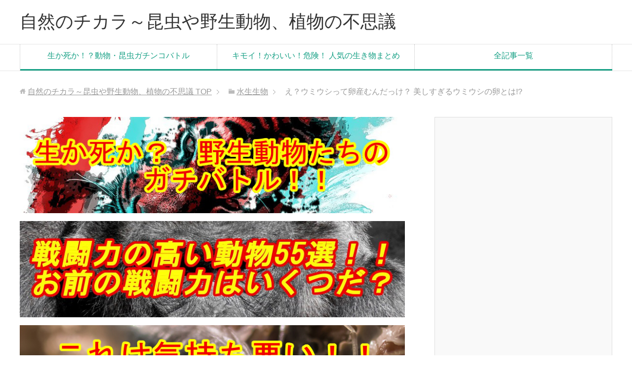

--- FILE ---
content_type: text/html; charset=UTF-8
request_url: https://animalbattles.wealthyblogs.com/?p=3110
body_size: 16075
content:
<!DOCTYPE html>
<html lang="ja"
      class="col2">
<head prefix="og: http://ogp.me/ns# fb: http://ogp.me/ns/fb#">

    
    <meta charset="UTF-8">
    <meta http-equiv="X-UA-Compatible" content="IE=edge">
	        <meta name="viewport" content="width=device-width, initial-scale=1.0">
			            <meta name="keywords" content="スズメバチ,オニヤンマ,ラーテル,カマドウマ,クマンバチ,最強,水生生物">
				            <meta name="description" content="みなさんはウミウシという生き物を知っていますか？ 一言で言えば、海にすんでいるナメクジみたいな見た目のやつです。 …と、こんな説明の仕方をしたら、ちょっと気持ち悪い生き物みたいに思えちゃいますね。 &nbsp; でもウミ …">
		<link rel="canonical" href="https://animalbattles.wealthyblogs.com/?p=3110" />

		<!-- All in One SEO 4.5.7.3 - aioseo.com -->
		<title>え？ウミウシって卵産むんだっけ？</title>
		<meta name="description" content="ウミウシはとても神秘的な見た目をしていますよね。そしてそんなウミウシから生まれた卵。 これがまたとても美しい！ウミウシの多くは渦巻き状の卵塊を産みますが、色も形も様々です。ひも状のものや、ちょっと太めの筒状のようなものなど。その中でもやはり一番美しいのが、「リボン状の卵塊」です。" />
		<meta name="robots" content="max-snippet:-1, max-image-preview:large, max-video-preview:-1" />
		<link rel="canonical" href="https://animalbattles.wealthyblogs.com/?p=3110" />
		<meta name="generator" content="All in One SEO (AIOSEO) 4.5.7.3" />
		<meta property="og:locale" content="ja_JP" />
		<meta property="og:site_name" content="自然のチカラ～昆虫や野生動物、植物の不思議 | 昆虫や野生動物の知られざる生態を動画で紹介します。" />
		<meta property="og:type" content="article" />
		<meta property="og:title" content="え？ウミウシって卵産むんだっけ？" />
		<meta property="og:description" content="ウミウシはとても神秘的な見た目をしていますよね。そしてそんなウミウシから生まれた卵。 これがまたとても美しい！ウミウシの多くは渦巻き状の卵塊を産みますが、色も形も様々です。ひも状のものや、ちょっと太めの筒状のようなものなど。その中でもやはり一番美しいのが、「リボン状の卵塊」です。" />
		<meta property="og:url" content="https://animalbattles.wealthyblogs.com/?p=3110" />
		<meta property="article:published_time" content="2017-05-31T22:00:35+00:00" />
		<meta property="article:modified_time" content="2017-06-27T15:52:26+00:00" />
		<meta name="twitter:card" content="summary" />
		<meta name="twitter:title" content="え？ウミウシって卵産むんだっけ？" />
		<meta name="twitter:description" content="ウミウシはとても神秘的な見た目をしていますよね。そしてそんなウミウシから生まれた卵。 これがまたとても美しい！ウミウシの多くは渦巻き状の卵塊を産みますが、色も形も様々です。ひも状のものや、ちょっと太めの筒状のようなものなど。その中でもやはり一番美しいのが、「リボン状の卵塊」です。" />
		<script type="application/ld+json" class="aioseo-schema">
			{"@context":"https:\/\/schema.org","@graph":[{"@type":"Article","@id":"https:\/\/animalbattles.wealthyblogs.com\/?p=3110#article","name":"\u3048\uff1f\u30a6\u30df\u30a6\u30b7\u3063\u3066\u5375\u7523\u3080\u3093\u3060\u3063\u3051\uff1f","headline":"\u3048\uff1f\u30a6\u30df\u30a6\u30b7\u3063\u3066\u5375\u7523\u3080\u3093\u3060\u3063\u3051\uff1f \u7f8e\u3057\u3059\u304e\u308b\u30a6\u30df\u30a6\u30b7\u306e\u5375\u3068\u306f!?","author":{"@id":"https:\/\/animalbattles.wealthyblogs.com\/?author=2#author"},"publisher":{"@id":"https:\/\/animalbattles.wealthyblogs.com\/#organization"},"image":{"@type":"ImageObject","url":"https:\/\/animalbattles.wealthyblogs.com\/wp-content\/uploads\/2017\/05\/d14957a46fd9161f815bb4203aef63f3_s.jpg","width":500,"height":332},"datePublished":"2017-06-01T07:00:35+09:00","dateModified":"2017-06-28T00:52:26+09:00","inLanguage":"ja","mainEntityOfPage":{"@id":"https:\/\/animalbattles.wealthyblogs.com\/?p=3110#webpage"},"isPartOf":{"@id":"https:\/\/animalbattles.wealthyblogs.com\/?p=3110#webpage"},"articleSection":"\u6c34\u751f\u751f\u7269"},{"@type":"BreadcrumbList","@id":"https:\/\/animalbattles.wealthyblogs.com\/?p=3110#breadcrumblist","itemListElement":[{"@type":"ListItem","@id":"https:\/\/animalbattles.wealthyblogs.com\/#listItem","position":1,"name":"\u5bb6","item":"https:\/\/animalbattles.wealthyblogs.com\/","nextItem":"https:\/\/animalbattles.wealthyblogs.com\/?p=3110#listItem"},{"@type":"ListItem","@id":"https:\/\/animalbattles.wealthyblogs.com\/?p=3110#listItem","position":2,"name":"\u3048\uff1f\u30a6\u30df\u30a6\u30b7\u3063\u3066\u5375\u7523\u3080\u3093\u3060\u3063\u3051\uff1f \u7f8e\u3057\u3059\u304e\u308b\u30a6\u30df\u30a6\u30b7\u306e\u5375\u3068\u306f!?","previousItem":"https:\/\/animalbattles.wealthyblogs.com\/#listItem"}]},{"@type":"Organization","@id":"https:\/\/animalbattles.wealthyblogs.com\/#organization","name":"\u81ea\u7136\u306e\u30c1\u30ab\u30e9\uff5e\u6606\u866b\u3084\u91ce\u751f\u52d5\u7269\u3001\u690d\u7269\u306e\u4e0d\u601d\u8b70","url":"https:\/\/animalbattles.wealthyblogs.com\/"},{"@type":"Person","@id":"https:\/\/animalbattles.wealthyblogs.com\/?author=2#author","url":"https:\/\/animalbattles.wealthyblogs.com\/?author=2","name":"sugiyama","image":{"@type":"ImageObject","@id":"https:\/\/animalbattles.wealthyblogs.com\/?p=3110#authorImage","url":"https:\/\/secure.gravatar.com\/avatar\/23adccd7e2e0d5f4dd9e5fdde80a3f0b?s=96&d=mm&r=g","width":96,"height":96,"caption":"sugiyama"}},{"@type":"WebPage","@id":"https:\/\/animalbattles.wealthyblogs.com\/?p=3110#webpage","url":"https:\/\/animalbattles.wealthyblogs.com\/?p=3110","name":"\u3048\uff1f\u30a6\u30df\u30a6\u30b7\u3063\u3066\u5375\u7523\u3080\u3093\u3060\u3063\u3051\uff1f","description":"\u30a6\u30df\u30a6\u30b7\u306f\u3068\u3066\u3082\u795e\u79d8\u7684\u306a\u898b\u305f\u76ee\u3092\u3057\u3066\u3044\u307e\u3059\u3088\u306d\u3002\u305d\u3057\u3066\u305d\u3093\u306a\u30a6\u30df\u30a6\u30b7\u304b\u3089\u751f\u307e\u308c\u305f\u5375\u3002 \u3053\u308c\u304c\u307e\u305f\u3068\u3066\u3082\u7f8e\u3057\u3044\uff01\u30a6\u30df\u30a6\u30b7\u306e\u591a\u304f\u306f\u6e26\u5dfb\u304d\u72b6\u306e\u5375\u584a\u3092\u7523\u307f\u307e\u3059\u304c\u3001\u8272\u3082\u5f62\u3082\u69d8\u3005\u3067\u3059\u3002\u3072\u3082\u72b6\u306e\u3082\u306e\u3084\u3001\u3061\u3087\u3063\u3068\u592a\u3081\u306e\u7b52\u72b6\u306e\u3088\u3046\u306a\u3082\u306e\u306a\u3069\u3002\u305d\u306e\u4e2d\u3067\u3082\u3084\u306f\u308a\u4e00\u756a\u7f8e\u3057\u3044\u306e\u304c\u3001\u300c\u30ea\u30dc\u30f3\u72b6\u306e\u5375\u584a\u300d\u3067\u3059\u3002","inLanguage":"ja","isPartOf":{"@id":"https:\/\/animalbattles.wealthyblogs.com\/#website"},"breadcrumb":{"@id":"https:\/\/animalbattles.wealthyblogs.com\/?p=3110#breadcrumblist"},"author":{"@id":"https:\/\/animalbattles.wealthyblogs.com\/?author=2#author"},"creator":{"@id":"https:\/\/animalbattles.wealthyblogs.com\/?author=2#author"},"image":{"@type":"ImageObject","url":"https:\/\/animalbattles.wealthyblogs.com\/wp-content\/uploads\/2017\/05\/d14957a46fd9161f815bb4203aef63f3_s.jpg","@id":"https:\/\/animalbattles.wealthyblogs.com\/?p=3110\/#mainImage","width":500,"height":332},"primaryImageOfPage":{"@id":"https:\/\/animalbattles.wealthyblogs.com\/?p=3110#mainImage"},"datePublished":"2017-06-01T07:00:35+09:00","dateModified":"2017-06-28T00:52:26+09:00"},{"@type":"WebSite","@id":"https:\/\/animalbattles.wealthyblogs.com\/#website","url":"https:\/\/animalbattles.wealthyblogs.com\/","name":"\u81ea\u7136\u306e\u30c1\u30ab\u30e9\uff5e\u6606\u866b\u3084\u91ce\u751f\u52d5\u7269\u3001\u690d\u7269\u306e\u4e0d\u601d\u8b70","description":"\u6606\u866b\u3084\u91ce\u751f\u52d5\u7269\u306e\u77e5\u3089\u308c\u3056\u308b\u751f\u614b\u3092\u52d5\u753b\u3067\u7d39\u4ecb\u3057\u307e\u3059\u3002","inLanguage":"ja","publisher":{"@id":"https:\/\/animalbattles.wealthyblogs.com\/#organization"}}]}
		</script>
		<!-- All in One SEO -->

<link rel="alternate" type="application/rss+xml" title="自然のチカラ～昆虫や野生動物、植物の不思議 &raquo; フィード" href="https://animalbattles.wealthyblogs.com/?feed=rss2" />
<link rel="alternate" type="application/rss+xml" title="自然のチカラ～昆虫や野生動物、植物の不思議 &raquo; コメントフィード" href="https://animalbattles.wealthyblogs.com/?feed=comments-rss2" />
<script type="text/javascript">
/* <![CDATA[ */
window._wpemojiSettings = {"baseUrl":"https:\/\/s.w.org\/images\/core\/emoji\/14.0.0\/72x72\/","ext":".png","svgUrl":"https:\/\/s.w.org\/images\/core\/emoji\/14.0.0\/svg\/","svgExt":".svg","source":{"concatemoji":"https:\/\/animalbattles.wealthyblogs.com\/wp-includes\/js\/wp-emoji-release.min.js?ver=6.4.7"}};
/*! This file is auto-generated */
!function(i,n){var o,s,e;function c(e){try{var t={supportTests:e,timestamp:(new Date).valueOf()};sessionStorage.setItem(o,JSON.stringify(t))}catch(e){}}function p(e,t,n){e.clearRect(0,0,e.canvas.width,e.canvas.height),e.fillText(t,0,0);var t=new Uint32Array(e.getImageData(0,0,e.canvas.width,e.canvas.height).data),r=(e.clearRect(0,0,e.canvas.width,e.canvas.height),e.fillText(n,0,0),new Uint32Array(e.getImageData(0,0,e.canvas.width,e.canvas.height).data));return t.every(function(e,t){return e===r[t]})}function u(e,t,n){switch(t){case"flag":return n(e,"\ud83c\udff3\ufe0f\u200d\u26a7\ufe0f","\ud83c\udff3\ufe0f\u200b\u26a7\ufe0f")?!1:!n(e,"\ud83c\uddfa\ud83c\uddf3","\ud83c\uddfa\u200b\ud83c\uddf3")&&!n(e,"\ud83c\udff4\udb40\udc67\udb40\udc62\udb40\udc65\udb40\udc6e\udb40\udc67\udb40\udc7f","\ud83c\udff4\u200b\udb40\udc67\u200b\udb40\udc62\u200b\udb40\udc65\u200b\udb40\udc6e\u200b\udb40\udc67\u200b\udb40\udc7f");case"emoji":return!n(e,"\ud83e\udef1\ud83c\udffb\u200d\ud83e\udef2\ud83c\udfff","\ud83e\udef1\ud83c\udffb\u200b\ud83e\udef2\ud83c\udfff")}return!1}function f(e,t,n){var r="undefined"!=typeof WorkerGlobalScope&&self instanceof WorkerGlobalScope?new OffscreenCanvas(300,150):i.createElement("canvas"),a=r.getContext("2d",{willReadFrequently:!0}),o=(a.textBaseline="top",a.font="600 32px Arial",{});return e.forEach(function(e){o[e]=t(a,e,n)}),o}function t(e){var t=i.createElement("script");t.src=e,t.defer=!0,i.head.appendChild(t)}"undefined"!=typeof Promise&&(o="wpEmojiSettingsSupports",s=["flag","emoji"],n.supports={everything:!0,everythingExceptFlag:!0},e=new Promise(function(e){i.addEventListener("DOMContentLoaded",e,{once:!0})}),new Promise(function(t){var n=function(){try{var e=JSON.parse(sessionStorage.getItem(o));if("object"==typeof e&&"number"==typeof e.timestamp&&(new Date).valueOf()<e.timestamp+604800&&"object"==typeof e.supportTests)return e.supportTests}catch(e){}return null}();if(!n){if("undefined"!=typeof Worker&&"undefined"!=typeof OffscreenCanvas&&"undefined"!=typeof URL&&URL.createObjectURL&&"undefined"!=typeof Blob)try{var e="postMessage("+f.toString()+"("+[JSON.stringify(s),u.toString(),p.toString()].join(",")+"));",r=new Blob([e],{type:"text/javascript"}),a=new Worker(URL.createObjectURL(r),{name:"wpTestEmojiSupports"});return void(a.onmessage=function(e){c(n=e.data),a.terminate(),t(n)})}catch(e){}c(n=f(s,u,p))}t(n)}).then(function(e){for(var t in e)n.supports[t]=e[t],n.supports.everything=n.supports.everything&&n.supports[t],"flag"!==t&&(n.supports.everythingExceptFlag=n.supports.everythingExceptFlag&&n.supports[t]);n.supports.everythingExceptFlag=n.supports.everythingExceptFlag&&!n.supports.flag,n.DOMReady=!1,n.readyCallback=function(){n.DOMReady=!0}}).then(function(){return e}).then(function(){var e;n.supports.everything||(n.readyCallback(),(e=n.source||{}).concatemoji?t(e.concatemoji):e.wpemoji&&e.twemoji&&(t(e.twemoji),t(e.wpemoji)))}))}((window,document),window._wpemojiSettings);
/* ]]> */
</script>
<style id='wp-emoji-styles-inline-css' type='text/css'>

	img.wp-smiley, img.emoji {
		display: inline !important;
		border: none !important;
		box-shadow: none !important;
		height: 1em !important;
		width: 1em !important;
		margin: 0 0.07em !important;
		vertical-align: -0.1em !important;
		background: none !important;
		padding: 0 !important;
	}
</style>
<link rel='stylesheet' id='wp-block-library-css' href='https://animalbattles.wealthyblogs.com/wp-includes/css/dist/block-library/style.min.css?ver=6.4.7' type='text/css' media='all' />
<style id='classic-theme-styles-inline-css' type='text/css'>
/*! This file is auto-generated */
.wp-block-button__link{color:#fff;background-color:#32373c;border-radius:9999px;box-shadow:none;text-decoration:none;padding:calc(.667em + 2px) calc(1.333em + 2px);font-size:1.125em}.wp-block-file__button{background:#32373c;color:#fff;text-decoration:none}
</style>
<style id='global-styles-inline-css' type='text/css'>
body{--wp--preset--color--black: #000000;--wp--preset--color--cyan-bluish-gray: #abb8c3;--wp--preset--color--white: #ffffff;--wp--preset--color--pale-pink: #f78da7;--wp--preset--color--vivid-red: #cf2e2e;--wp--preset--color--luminous-vivid-orange: #ff6900;--wp--preset--color--luminous-vivid-amber: #fcb900;--wp--preset--color--light-green-cyan: #7bdcb5;--wp--preset--color--vivid-green-cyan: #00d084;--wp--preset--color--pale-cyan-blue: #8ed1fc;--wp--preset--color--vivid-cyan-blue: #0693e3;--wp--preset--color--vivid-purple: #9b51e0;--wp--preset--gradient--vivid-cyan-blue-to-vivid-purple: linear-gradient(135deg,rgba(6,147,227,1) 0%,rgb(155,81,224) 100%);--wp--preset--gradient--light-green-cyan-to-vivid-green-cyan: linear-gradient(135deg,rgb(122,220,180) 0%,rgb(0,208,130) 100%);--wp--preset--gradient--luminous-vivid-amber-to-luminous-vivid-orange: linear-gradient(135deg,rgba(252,185,0,1) 0%,rgba(255,105,0,1) 100%);--wp--preset--gradient--luminous-vivid-orange-to-vivid-red: linear-gradient(135deg,rgba(255,105,0,1) 0%,rgb(207,46,46) 100%);--wp--preset--gradient--very-light-gray-to-cyan-bluish-gray: linear-gradient(135deg,rgb(238,238,238) 0%,rgb(169,184,195) 100%);--wp--preset--gradient--cool-to-warm-spectrum: linear-gradient(135deg,rgb(74,234,220) 0%,rgb(151,120,209) 20%,rgb(207,42,186) 40%,rgb(238,44,130) 60%,rgb(251,105,98) 80%,rgb(254,248,76) 100%);--wp--preset--gradient--blush-light-purple: linear-gradient(135deg,rgb(255,206,236) 0%,rgb(152,150,240) 100%);--wp--preset--gradient--blush-bordeaux: linear-gradient(135deg,rgb(254,205,165) 0%,rgb(254,45,45) 50%,rgb(107,0,62) 100%);--wp--preset--gradient--luminous-dusk: linear-gradient(135deg,rgb(255,203,112) 0%,rgb(199,81,192) 50%,rgb(65,88,208) 100%);--wp--preset--gradient--pale-ocean: linear-gradient(135deg,rgb(255,245,203) 0%,rgb(182,227,212) 50%,rgb(51,167,181) 100%);--wp--preset--gradient--electric-grass: linear-gradient(135deg,rgb(202,248,128) 0%,rgb(113,206,126) 100%);--wp--preset--gradient--midnight: linear-gradient(135deg,rgb(2,3,129) 0%,rgb(40,116,252) 100%);--wp--preset--font-size--small: 13px;--wp--preset--font-size--medium: 20px;--wp--preset--font-size--large: 36px;--wp--preset--font-size--x-large: 42px;--wp--preset--spacing--20: 0.44rem;--wp--preset--spacing--30: 0.67rem;--wp--preset--spacing--40: 1rem;--wp--preset--spacing--50: 1.5rem;--wp--preset--spacing--60: 2.25rem;--wp--preset--spacing--70: 3.38rem;--wp--preset--spacing--80: 5.06rem;--wp--preset--shadow--natural: 6px 6px 9px rgba(0, 0, 0, 0.2);--wp--preset--shadow--deep: 12px 12px 50px rgba(0, 0, 0, 0.4);--wp--preset--shadow--sharp: 6px 6px 0px rgba(0, 0, 0, 0.2);--wp--preset--shadow--outlined: 6px 6px 0px -3px rgba(255, 255, 255, 1), 6px 6px rgba(0, 0, 0, 1);--wp--preset--shadow--crisp: 6px 6px 0px rgba(0, 0, 0, 1);}:where(.is-layout-flex){gap: 0.5em;}:where(.is-layout-grid){gap: 0.5em;}body .is-layout-flow > .alignleft{float: left;margin-inline-start: 0;margin-inline-end: 2em;}body .is-layout-flow > .alignright{float: right;margin-inline-start: 2em;margin-inline-end: 0;}body .is-layout-flow > .aligncenter{margin-left: auto !important;margin-right: auto !important;}body .is-layout-constrained > .alignleft{float: left;margin-inline-start: 0;margin-inline-end: 2em;}body .is-layout-constrained > .alignright{float: right;margin-inline-start: 2em;margin-inline-end: 0;}body .is-layout-constrained > .aligncenter{margin-left: auto !important;margin-right: auto !important;}body .is-layout-constrained > :where(:not(.alignleft):not(.alignright):not(.alignfull)){max-width: var(--wp--style--global--content-size);margin-left: auto !important;margin-right: auto !important;}body .is-layout-constrained > .alignwide{max-width: var(--wp--style--global--wide-size);}body .is-layout-flex{display: flex;}body .is-layout-flex{flex-wrap: wrap;align-items: center;}body .is-layout-flex > *{margin: 0;}body .is-layout-grid{display: grid;}body .is-layout-grid > *{margin: 0;}:where(.wp-block-columns.is-layout-flex){gap: 2em;}:where(.wp-block-columns.is-layout-grid){gap: 2em;}:where(.wp-block-post-template.is-layout-flex){gap: 1.25em;}:where(.wp-block-post-template.is-layout-grid){gap: 1.25em;}.has-black-color{color: var(--wp--preset--color--black) !important;}.has-cyan-bluish-gray-color{color: var(--wp--preset--color--cyan-bluish-gray) !important;}.has-white-color{color: var(--wp--preset--color--white) !important;}.has-pale-pink-color{color: var(--wp--preset--color--pale-pink) !important;}.has-vivid-red-color{color: var(--wp--preset--color--vivid-red) !important;}.has-luminous-vivid-orange-color{color: var(--wp--preset--color--luminous-vivid-orange) !important;}.has-luminous-vivid-amber-color{color: var(--wp--preset--color--luminous-vivid-amber) !important;}.has-light-green-cyan-color{color: var(--wp--preset--color--light-green-cyan) !important;}.has-vivid-green-cyan-color{color: var(--wp--preset--color--vivid-green-cyan) !important;}.has-pale-cyan-blue-color{color: var(--wp--preset--color--pale-cyan-blue) !important;}.has-vivid-cyan-blue-color{color: var(--wp--preset--color--vivid-cyan-blue) !important;}.has-vivid-purple-color{color: var(--wp--preset--color--vivid-purple) !important;}.has-black-background-color{background-color: var(--wp--preset--color--black) !important;}.has-cyan-bluish-gray-background-color{background-color: var(--wp--preset--color--cyan-bluish-gray) !important;}.has-white-background-color{background-color: var(--wp--preset--color--white) !important;}.has-pale-pink-background-color{background-color: var(--wp--preset--color--pale-pink) !important;}.has-vivid-red-background-color{background-color: var(--wp--preset--color--vivid-red) !important;}.has-luminous-vivid-orange-background-color{background-color: var(--wp--preset--color--luminous-vivid-orange) !important;}.has-luminous-vivid-amber-background-color{background-color: var(--wp--preset--color--luminous-vivid-amber) !important;}.has-light-green-cyan-background-color{background-color: var(--wp--preset--color--light-green-cyan) !important;}.has-vivid-green-cyan-background-color{background-color: var(--wp--preset--color--vivid-green-cyan) !important;}.has-pale-cyan-blue-background-color{background-color: var(--wp--preset--color--pale-cyan-blue) !important;}.has-vivid-cyan-blue-background-color{background-color: var(--wp--preset--color--vivid-cyan-blue) !important;}.has-vivid-purple-background-color{background-color: var(--wp--preset--color--vivid-purple) !important;}.has-black-border-color{border-color: var(--wp--preset--color--black) !important;}.has-cyan-bluish-gray-border-color{border-color: var(--wp--preset--color--cyan-bluish-gray) !important;}.has-white-border-color{border-color: var(--wp--preset--color--white) !important;}.has-pale-pink-border-color{border-color: var(--wp--preset--color--pale-pink) !important;}.has-vivid-red-border-color{border-color: var(--wp--preset--color--vivid-red) !important;}.has-luminous-vivid-orange-border-color{border-color: var(--wp--preset--color--luminous-vivid-orange) !important;}.has-luminous-vivid-amber-border-color{border-color: var(--wp--preset--color--luminous-vivid-amber) !important;}.has-light-green-cyan-border-color{border-color: var(--wp--preset--color--light-green-cyan) !important;}.has-vivid-green-cyan-border-color{border-color: var(--wp--preset--color--vivid-green-cyan) !important;}.has-pale-cyan-blue-border-color{border-color: var(--wp--preset--color--pale-cyan-blue) !important;}.has-vivid-cyan-blue-border-color{border-color: var(--wp--preset--color--vivid-cyan-blue) !important;}.has-vivid-purple-border-color{border-color: var(--wp--preset--color--vivid-purple) !important;}.has-vivid-cyan-blue-to-vivid-purple-gradient-background{background: var(--wp--preset--gradient--vivid-cyan-blue-to-vivid-purple) !important;}.has-light-green-cyan-to-vivid-green-cyan-gradient-background{background: var(--wp--preset--gradient--light-green-cyan-to-vivid-green-cyan) !important;}.has-luminous-vivid-amber-to-luminous-vivid-orange-gradient-background{background: var(--wp--preset--gradient--luminous-vivid-amber-to-luminous-vivid-orange) !important;}.has-luminous-vivid-orange-to-vivid-red-gradient-background{background: var(--wp--preset--gradient--luminous-vivid-orange-to-vivid-red) !important;}.has-very-light-gray-to-cyan-bluish-gray-gradient-background{background: var(--wp--preset--gradient--very-light-gray-to-cyan-bluish-gray) !important;}.has-cool-to-warm-spectrum-gradient-background{background: var(--wp--preset--gradient--cool-to-warm-spectrum) !important;}.has-blush-light-purple-gradient-background{background: var(--wp--preset--gradient--blush-light-purple) !important;}.has-blush-bordeaux-gradient-background{background: var(--wp--preset--gradient--blush-bordeaux) !important;}.has-luminous-dusk-gradient-background{background: var(--wp--preset--gradient--luminous-dusk) !important;}.has-pale-ocean-gradient-background{background: var(--wp--preset--gradient--pale-ocean) !important;}.has-electric-grass-gradient-background{background: var(--wp--preset--gradient--electric-grass) !important;}.has-midnight-gradient-background{background: var(--wp--preset--gradient--midnight) !important;}.has-small-font-size{font-size: var(--wp--preset--font-size--small) !important;}.has-medium-font-size{font-size: var(--wp--preset--font-size--medium) !important;}.has-large-font-size{font-size: var(--wp--preset--font-size--large) !important;}.has-x-large-font-size{font-size: var(--wp--preset--font-size--x-large) !important;}
.wp-block-navigation a:where(:not(.wp-element-button)){color: inherit;}
:where(.wp-block-post-template.is-layout-flex){gap: 1.25em;}:where(.wp-block-post-template.is-layout-grid){gap: 1.25em;}
:where(.wp-block-columns.is-layout-flex){gap: 2em;}:where(.wp-block-columns.is-layout-grid){gap: 2em;}
.wp-block-pullquote{font-size: 1.5em;line-height: 1.6;}
</style>
<link rel='stylesheet' id='contact-form-7-css' href='https://animalbattles.wealthyblogs.com/wp-content/plugins/contact-form-7/includes/css/styles.css?ver=5.9' type='text/css' media='all' />
<link rel='stylesheet' id='keni_base-css' href='https://animalbattles.wealthyblogs.com/wp-content/themes/keni71_wp_corp_green_201803172154/base.css?ver=6.4.7' type='text/css' media='all' />
<link rel='stylesheet' id='keni_rwd-css' href='https://animalbattles.wealthyblogs.com/wp-content/themes/keni71_wp_corp_green_201803172154/rwd.css?ver=6.4.7' type='text/css' media='all' />
<link rel='stylesheet' id='tablepress-default-css' href='https://animalbattles.wealthyblogs.com/wp-content/tablepress-combined.min.css?ver=9' type='text/css' media='all' />
<script type="text/javascript" src="https://animalbattles.wealthyblogs.com/wp-includes/js/jquery/jquery.min.js?ver=3.7.1" id="jquery-core-js"></script>
<script type="text/javascript" src="https://animalbattles.wealthyblogs.com/wp-includes/js/jquery/jquery-migrate.min.js?ver=3.4.1" id="jquery-migrate-js"></script>
<script type="text/javascript" id="jquery-js-after">
/* <![CDATA[ */
jQuery(document).ready(function() {
	jQuery(".545456507e65fdbc6a2528a6c07a9977").click(function() {
		jQuery.post(
			"https://animalbattles.wealthyblogs.com/wp-admin/admin-ajax.php", {
				"action": "quick_adsense_onpost_ad_click",
				"quick_adsense_onpost_ad_index": jQuery(this).attr("data-index"),
				"quick_adsense_nonce": "6c1b2777aa",
			}, function(response) { }
		);
	});
});
/* ]]> */
</script>
<link rel="https://api.w.org/" href="https://animalbattles.wealthyblogs.com/index.php?rest_route=/" /><link rel="alternate" type="application/json" href="https://animalbattles.wealthyblogs.com/index.php?rest_route=/wp/v2/posts/3110" /><link rel="EditURI" type="application/rsd+xml" title="RSD" href="https://animalbattles.wealthyblogs.com/xmlrpc.php?rsd" />
<meta name="generator" content="WordPress 6.4.7" />
<link rel='shortlink' href='https://animalbattles.wealthyblogs.com/?p=3110' />
<link rel="alternate" type="application/json+oembed" href="https://animalbattles.wealthyblogs.com/index.php?rest_route=%2Foembed%2F1.0%2Fembed&#038;url=https%3A%2F%2Fanimalbattles.wealthyblogs.com%2F%3Fp%3D3110" />
<link rel="alternate" type="text/xml+oembed" href="https://animalbattles.wealthyblogs.com/index.php?rest_route=%2Foembed%2F1.0%2Fembed&#038;url=https%3A%2F%2Fanimalbattles.wealthyblogs.com%2F%3Fp%3D3110&#038;format=xml" />
<script type="text/javascript">
	window._wp_rp_static_base_url = 'https://wprp.zemanta.com/static/';
	window._wp_rp_wp_ajax_url = "https://animalbattles.wealthyblogs.com/wp-admin/admin-ajax.php";
	window._wp_rp_plugin_version = '3.6.4';
	window._wp_rp_post_id = '3110';
	window._wp_rp_num_rel_posts = '10';
	window._wp_rp_thumbnails = true;
	window._wp_rp_post_title = '%E3%81%88%EF%BC%9F%E3%82%A6%E3%83%9F%E3%82%A6%E3%82%B7%E3%81%A3%E3%81%A6%E5%8D%B5%E7%94%A3%E3%82%80%E3%82%93%E3%81%A0%E3%81%A3%E3%81%91%EF%BC%9F+%E7%BE%8E%E3%81%97%E3%81%99%E3%81%8E%E3%82%8B%E3%82%A6%E3%83%9F%E3%82%A6%E3%82%B7%E3%81%AE%E5%8D%B5%E3%81%A8%E3%81%AF%21%3F';
	window._wp_rp_post_tags = ['%E6%B0%B4%E7%94%9F%E7%94%9F%E7%89%A9', 'aa', 'alt'];
	window._wp_rp_promoted_content = true;
</script>
<link rel="stylesheet" href="https://animalbattles.wealthyblogs.com/wp-content/plugins/wordpress-23-related-posts-plugin/static/themes/vertical.css?version=3.6.4" />
<!-- Tracking code easily added by NK Google Analytics -->
<script type="text/javascript"> 
(function(i,s,o,g,r,a,m){i['GoogleAnalyticsObject']=r;i[r]=i[r]||function(){ 
(i[r].q=i[r].q||[]).push(arguments)},i[r].l=1*new Date();a=s.createElement(o), 
m=s.getElementsByTagName(o)[0];a.async=1;a.src=g;m.parentNode.insertBefore(a,m) 
})(window,document,'script','https://www.google-analytics.com/analytics.js','ga'); 
ga('create', 'UA-54970493-5', 'auto'); 
ga('send', 'pageview'); 
</script> 
        <link rel="shortcut icon" type="image/x-icon" href="https://animalbattles.wealthyblogs.com/wp-content/themes/keni71_wp_corp_green_201803172154/favicon.ico">
        <link rel="apple-touch-icon" href="https://animalbattles.wealthyblogs.com/wp-content/themes/keni71_wp_corp_green_201803172154/images/apple-touch-icon.png">
        <link rel="apple-touch-icon-precomposed"
              href="https://animalbattles.wealthyblogs.com/wp-content/themes/keni71_wp_corp_green_201803172154/images/apple-touch-icon.png">
        <link rel="icon" href="https://animalbattles.wealthyblogs.com/wp-content/themes/keni71_wp_corp_green_201803172154/images/apple-touch-icon.png">
	    <!--[if lt IE 9]>
    <script src="https://animalbattles.wealthyblogs.com/wp-content/themes/keni71_wp_corp_green_201803172154/js/html5.js"></script><![endif]-->
	

	<script async src="//pagead2.googlesyndication.com/pagead/js/adsbygoogle.js"></script>
<script>
     (adsbygoogle = window.adsbygoogle || []).push({
          google_ad_client: "ca-pub-5622716568953994",
          enable_page_level_ads: true
     });
</script>
	<meta name="google-site-verification" content="zGqiFn2PRQqRt15AArgoS7nyN0UqEF9D9YdqDzgMomw" />
</head>
    <body class="post-template-default single single-post postid-3110 single-format-standard">
	
    <div class="container">
        <header id="top" class="site-header ">
            <div class="site-header-in">
                <div class="site-header-conts">
					                        <p class="site-title"><a
                                    href="https://animalbattles.wealthyblogs.com">自然のチカラ～昆虫や野生動物、植物の不思議</a>
                        </p>
					                </div>
            </div>
			                <!--▼グローバルナビ-->
                <nav class="global-nav">
                    <div class="global-nav-in">
                        <div class="global-nav-panel"><span class="btn-global-nav icon-gn-menu">メニュー</span></div>
                        <ul id="menu">
							<li class="menu-item menu-item-type-taxonomy menu-item-object-category menu-item-2852"><a href="https://animalbattles.wealthyblogs.com/?cat=1">生か死か！？動物・昆虫ガチンコバトル</a></li>
<li class="menu-item menu-item-type-taxonomy menu-item-object-category menu-item-6321"><a href="https://animalbattles.wealthyblogs.com/?cat=30">キモイ！かわいい！危険！ 人気の生き物まとめ</a></li>
<li class="menu-item menu-item-type-post_type menu-item-object-page menu-item-1433"><a href="https://animalbattles.wealthyblogs.com/?page_id=1026">全記事一覧</a></li>
                        </ul>
                    </div>
                </nav>
                <!--▲グローバルナビ-->
			        </header>
		        <!--▲サイトヘッダー-->

<div class="main-body">
<div class="main-body-in">

		<nav class="breadcrumbs">
			<ol class="breadcrumbs-in" itemscope itemtype="http://schema.org/BreadcrumbList">
				<li class="bcl-first" itemprop="itemListElement" itemscope itemtype="http://schema.org/ListItem">
	<a itemprop="item" href="https://animalbattles.wealthyblogs.com"><span itemprop="name">自然のチカラ～昆虫や野生動物、植物の不思議</span> TOP</a>
	<meta itemprop="position" content="1" />
</li>
<li itemprop="itemListElement" itemscope itemtype="http://schema.org/ListItem">
	<a itemprop="item" href="https://animalbattles.wealthyblogs.com/?cat=27"><span itemprop="name">水生生物</span></a>
	<meta itemprop="position" content="2" />
</li>
<li class="bcl-last">え？ウミウシって卵産むんだっけ？ 美しすぎるウミウシの卵とは!?</li>
			</ol>
		</nav>
	
	<!--▼メインコンテンツ-->
	<main>
	<div class="main-conts">
		
		
<p><a href="https://animalbattles.wealthyblogs.com/?cat=1"><img class="alignnone size-full wp-image-20407" src="https://animalbattles.wealthyblogs.com/wp-content/uploads/2018/04/2018y04m10d_133428213-1.jpg" alt="" width="800" height="200" /></a></p>
		

<a href="https://animalbattles.wealthyblogs.com/?p=19831"><img class="aligncenter size-full wp-image-19900" src="https://animalbattles.wealthyblogs.com/wp-content/uploads/2018/04/5e3e1bd038a9b534c6887b4fd757b116.jpg" alt="" width="800" height="200" /></a>
		
		
<p>
<a href="https://animalbattles.wealthyblogs.com/?p=2171"><img class="aligncenter size-full wp-image-19292" src="https://animalbattles.wealthyblogs.com/wp-content/uploads/2018/03/e786f453d65724337f7f973f4f3f870d.png" alt="" width="800" height="200" /></a>		
		</p>
		
		
				<script async src="//pagead2.googlesyndication.com/pagead/js/adsbygoogle.js"></script>
<!-- カーアクセサリートップレスポンシブ -->
<ins class="adsbygoogle"
     style="display:block"
     data-ad-client="ca-pub-5622716568953994"
     data-ad-slot="1383330264"
     data-ad-format="auto"></ins>
<script>
(adsbygoogle = window.adsbygoogle || []).push({});
</script>
<p>
	
		</p>
		

		<!--記事-->
		<article id="post-3110" class="section-wrap post-3110 post type-post status-publish format-standard has-post-thumbnail category-aquatic">
			<div class="section-in">

			<header class="article-header">
				<h1 class="section-title" itemprop="headline">え？ウミウシって卵産むんだっけ？ 美しすぎるウミウシの卵とは!?</h1>
				<p class="post-date">公開日 : <time datetime="2017-06-01" itemprop="datePublished" content="2017-06-01" >2017年6月1日</time> / 更新日 : <time datetime="2017-06-28" itemprop="dateModified" content="2017-06-28">2017年6月28日</time></p>
								<div class="post-cat">
<span class="cat cat027" style="background-color: #666;"><a href="https://animalbattles.wealthyblogs.com/?cat=27" style="color: #FFF;">水生生物</a></span>

</div>
				<aside class="sns-list">
<ul>
<li class="sb-tweet">
<a href="https://twitter.com/share" class="twitter-share-button" data-lang="ja">ツイート</a>
</li>
<li class="sb-hatebu">
<a href="http://b.hatena.ne.jp/entry/" class="hatena-bookmark-button" data-hatena-bookmark-layout="simple-balloon" title="Add this entry to Hatena Bookmark."><img src="https://b.st-hatena.com/images/entry-button/button-only@2x.png" alt="Add this entry to Hatena Bookmark." width="20" height="20" style="border: none;" /></a>
</li>
<li class="sb-fb-like">
<div class="fb-like" data-width="110" data-layout="button_count" data-action="like" data-show-faces="false" data-share="false"></div>
</li>
<li class="sb-gplus">
<div class="g-plusone" data-size="medium"></div></li>
</ul>
</aside>
			</header>

			<div class="article-body">
			<p>みなさんはウミウシという生き物を知っていますか？</p>
<p>一言で言えば、海にすんでいるナメクジみたいな見た目のやつです。</p>
<p>…と、こんな説明の仕方をしたら、ちょっと気持ち悪い生き物みたいに思えちゃいますね。</p>
<p>&nbsp;</p>
<p>でもウミウシはナメクジとは違って、とてもカラフルで美しいものも多いんです。</p><div class="545456507e65fdbc6a2528a6c07a9977" data-index="1" style="float: none; margin:5px 0 5px 0; text-align:center;">
<script async src="//pagead2.googlesyndication.com/pagead/js/adsbygoogle.js"></script>
<!-- レクタングルcar-ac-Top -->
<ins class="adsbygoogle"
     style="display:inline-block;width:336px;height:280px"
     data-ad-client="ca-pub-5622716568953994"
     data-ad-slot="8725347869"></ins>
<script>
(adsbygoogle = window.adsbygoogle || []).push({});
</script>
</div>

<p>もしかしたら、海水浴に行った時に見かけたことがある人もいるかもしれませんね。</p>
<p>&nbsp;</p>
<p>私も子供のころ海水浴をしている時に見つけて、「ナメクジがいる！」と騒ぎまくった記憶があります。</p>
<p>（ナメクジ、嫌いなんです。）</p>
<p>&nbsp;</p>
<p>そんなウミウシという生き物、一体どんな生き物なのでしょうか？</p>
<p>見た目からは何類なのか？どんなふうに生活しているのか？どうやって増えるのか？</p>
<p>全く想像がつきませんね。</p>
<p>というわけで、今回はウミウシについて調べてみました。</p>
<h2>ウミウシって何？</h2>
<p><img fetchpriority="high" decoding="async" class="aligncenter size-full wp-image-3095" src="https://animalbattles.wealthyblogs.com/wp-content/uploads/2017/05/d14957a46fd9161f815bb4203aef63f3_s.jpg" alt="" width="500" height="332" srcset="https://animalbattles.wealthyblogs.com/wp-content/uploads/2017/05/d14957a46fd9161f815bb4203aef63f3_s.jpg 500w, https://animalbattles.wealthyblogs.com/wp-content/uploads/2017/05/d14957a46fd9161f815bb4203aef63f3_s-452x300.jpg 452w" sizes="(max-width: 500px) 100vw, 500px" /></p>
<p>ウミウシは実は貝の仲間なんです。</p>
<p>専門的な言い方をすれば、軟体動物門腹足綱に属する後鰓類。</p>
<p>&nbsp;</p>
<p>…なんだこれは、中国語？</p><div class="545456507e65fdbc6a2528a6c07a9977" data-index="2" style="float: none; margin:5px 0 5px 0; text-align:center;">
<script async src="//pagead2.googlesyndication.com/pagead/js/adsbygoogle.js"></script>
<!-- レクタングルcar-ac-Top -->
<ins class="adsbygoogle"
     style="display:inline-block;width:336px;height:280px"
     data-ad-client="ca-pub-5622716568953994"
     data-ad-slot="8725347869"></ins>
<script>
(adsbygoogle = window.adsbygoogle || []).push({});
</script>
</div>

<p>いやいや、ちゃんと日本語ですよ。</p>
<p>&nbsp;</p>
<p>簡単に言えば、進化の過程で貝殻がなくなっちゃった巻貝の仲間ってことです。</p>
<p>貝とはいっても、ウミウシは毒があるものも多いので食べることはできません。</p>
<p>ウミウシの名の由来は、頭にある突起が、牛の角のようだからと言われています。</p>
<p>&nbsp;</p>
<p>牛というよりはウサギのほうが近いような…。</p>
<p>もしウミウシの名前が「ウミウサギ」だったら、今よりもっと人気があったんじゃないかなと思います。</p>
<p>世界中の海に生息していて、その種類は3000を超えており、日本でも600種類以上確認されていると言われています。</p>
<p>&nbsp;</p>
<p>そしてまだまだ名前のついていないウミウシも多いようなので、もしかしたら誰でも新種が発見できてしまうかも！</p>
<p>でもそんなに種類がいたら、新種なのかなんなのかまず判断がつきませんよね…。</p>
<h2>まるで薔薇！美しすぎるウミウシの卵</h2>
<p>ウミウシはとても神秘的な見た目をしていますが、実は繁殖の方法も神秘的なんですよ。</p>
<p>大抵の生き物は、オスの個体とメスの個体が別々に存在し、繁殖しますよね。</p>
<p>&nbsp;</p>
<p>しかしウミウシは「雌雄同体」で、なんと一匹でオスとメスの役割両方を担うことができるんです。</p>
<p>つまり、同じウミウシにさえ出会えれば、オスメス関係なく交尾をして繁殖ができるということですね。</p>
<p>&nbsp;</p>
<p>そしてそんなウミウシから生まれた卵。</p>
<p>これがまたとても美しい！</p><div class="545456507e65fdbc6a2528a6c07a9977" data-index="3" style="float: none; margin:5px 0 5px 0; text-align:center;">
<script async src="//pagead2.googlesyndication.com/pagead/js/adsbygoogle.js"></script>
<!-- レクタングルcar-ac-Top -->
<ins class="adsbygoogle"
     style="display:inline-block;width:336px;height:280px"
     data-ad-client="ca-pub-5622716568953994"
     data-ad-slot="8725347869"></ins>
<script>
(adsbygoogle = window.adsbygoogle || []).push({});
</script>
</div>

<div class="video-container"><iframe src="https://www.youtube.com/embed/1H82BocK00Y?ecver=1" width="560" height="315" frameborder="0" allowfullscreen="allowfullscreen"></iframe></div>
<p>&nbsp;</p>
<p>ウミウシの多くは渦巻き状の卵塊を産みますが、色も形も様々です。</p>
<p>ひも状のものや、ちょっと太めの筒状のようなものなど。</p>
<p>その中でもやはり一番美しいのが、「リボン状の卵塊」です。</p>
<p>ひらひらとしたリボン状の卵塊が渦巻き状に固まっている様子は、まさに「薔薇」！</p>
<p>色がピンクや黄色だとより薔薇に似ています。</p>
<p>&nbsp;</p>
<p>ウミウシの卵だということを知らなければ、「あれ、海の中に花が咲いてる」と勘違いしてしまうでしょう。</p>
<p>卵塊によーく近づいて見てみると、中にはものすごく小さな卵が何千個、いや何万個と詰まっています。</p>
<p>これが全部ふかしたらとんでもない数のウミウシの誕生です。</p>
<p>&nbsp;</p>
<p>しかし、無事に孵化したとしても、その中で生き残れるのはほんのわずかのようです。</p>
<p>その辺にいるウミウシも、何千、何万分の一の確率でそこにいるのだと思うと、なんだかとても尊い存在のような気がしてきますね。</p>
<h2>「ウミウシの卵」まとめ</h2>
<p>ウミウシは雌雄同体な上に、一度の交尾で複数回産卵ができるそうです。</p>
<p>パートナーを見つける苦労も半減、そして産卵のたびにパートナーを見つける必要も無し。</p>
<p>&nbsp;</p>
<p>とっても便利で羨ましいですね。</p>
<p>もし人間が同じような生態だったら、人口が爆発的に増えそうです。</p>
<p>&nbsp;</p>
<p>しかし自然の海の中では、どれだけたくさん卵を産んでも大きく育つのはほんの一握り。</p>
<p>自然の厳しさを思い知らされます。</p>
<p>（ライター名　もんぷち）</p>
<p><a href="https://animalbattles.wealthyblogs.com/?p=3067">■　ウミウシなのにインターネット？怪しい名前の「インターネット ウミウシ」</a></p>
<p><a href="https://animalbattles.wealthyblogs.com/?p=3893">■　甘くておいしそうな「イチゴミルクウミウシ」って知ってる？</a></p>
<p><a href="https://animalbattles.wealthyblogs.com/?p=3072">■　ウミウシのくせにやたらかわいいと話題の「シロウサギウミウシ」</a></p>
<p><a href="https://animalbattles.wealthyblogs.com/?p=3969">■　幻想的でスタイリッシュな「ブルー ドラゴンウミウシ」って知ってる？</a></p>
<p><a href="https://animalbattles.wealthyblogs.com/?p=4482">■　ピカチュウそっくりのかわいい「ウデフリツノザヤ ウミウシ」って知ってる？</a></p>
<p><a href="https://animalbattles.wealthyblogs.com/?p=2886">■　綺麗なのか気持ち悪いのか？不思議な生き物「アオミノウミウシ」</a></p>

<div style="font-size: 0px; height: 0px; line-height: 0px; margin: 0; padding: 0; clear: both;"></div>			</div><!--article-body-->
				
				
				
	
						
				

			<aside class="sns-list">
<ul>
<li class="sb-tweet">
<a href="https://twitter.com/share" class="twitter-share-button" data-lang="ja">ツイート</a>
</li>
<li class="sb-hatebu">
<a href="http://b.hatena.ne.jp/entry/" class="hatena-bookmark-button" data-hatena-bookmark-layout="simple-balloon" title="Add this entry to Hatena Bookmark."><img src="https://b.st-hatena.com/images/entry-button/button-only@2x.png" alt="Add this entry to Hatena Bookmark." width="20" height="20" style="border: none;" /></a>
</li>
<li class="sb-fb-like">
<div class="fb-like" data-width="110" data-layout="button_count" data-action="like" data-show-faces="false" data-share="false"></div>
</li>
<li class="sb-gplus">
<div class="g-plusone" data-size="medium"></div></li>
</ul>
</aside>
				
				
			<script async src="//pagead2.googlesyndication.com/pagead/js/adsbygoogle.js"></script>
<ins class="adsbygoogle"
     style="display:block"
     data-ad-format="autorelaxed"
     data-ad-client="ca-pub-5622716568953994"
     data-ad-slot="5728499061"></ins>
<script>
     (adsbygoogle = window.adsbygoogle || []).push({});
</script>

				
			
			<div class="contents related-articles related-articles-thumbs01">
<h2 id="keni-relatedposts">関連記事</h2>
<ul class="keni-relatedposts-list">
<li><div class="related-thumb"><a href="https://animalbattles.wealthyblogs.com/?p=10282" title="アベニーパファーの寿命ってどれくらい？"><img src="https://animalbattles.wealthyblogs.com/wp-content/uploads/2017/10/10282-100x100.jpg" class="relation-image"></a></div><p><a href="https://animalbattles.wealthyblogs.com/?p=10282" title="アベニーパファーの寿命ってどれくらい？">アベニーパファーの寿命ってどれくらい？</a></p></li>
<li><div class="related-thumb"><a href="https://animalbattles.wealthyblogs.com/?p=10242" title="アルテミアの寿命ってどれくらい？"><img src="https://animalbattles.wealthyblogs.com/wp-content/uploads/2017/09/10242-100x100.jpg" class="relation-image"></a></div><p><a href="https://animalbattles.wealthyblogs.com/?p=10242" title="アルテミアの寿命ってどれくらい？">アルテミアの寿命ってどれくらい？</a></p></li>
<li><div class="related-thumb"><a href="https://animalbattles.wealthyblogs.com/?p=16486" title="ビーシュリンプの餌って何が良い？"><img src="https://animalbattles.wealthyblogs.com/wp-content/uploads/2018/02/16486-100x100.jpg" class="relation-image"></a></div><p><a href="https://animalbattles.wealthyblogs.com/?p=16486" title="ビーシュリンプの餌って何が良い？">ビーシュリンプの餌って何が良い？</a></p></li>
<li><div class="related-thumb"><a href="https://animalbattles.wealthyblogs.com/?p=9111" title="タツノオトシゴの寿命ってどれくらい？"><img src="https://animalbattles.wealthyblogs.com/wp-content/uploads/2017/09/9111-100x100.jpg" class="relation-image"></a></div><p><a href="https://animalbattles.wealthyblogs.com/?p=9111" title="タツノオトシゴの寿命ってどれくらい？">タツノオトシゴの寿命ってどれくらい？</a></p></li>
<li><div class="related-thumb"><a href="https://animalbattles.wealthyblogs.com/?p=14854" title="日本のウミヘビの種類のまとめ　危険なのはどれ？"><img src="https://animalbattles.wealthyblogs.com/wp-content/uploads/2017/12/20046-100x100.jpg" class="relation-image"></a></div><p><a href="https://animalbattles.wealthyblogs.com/?p=14854" title="日本のウミヘビの種類のまとめ　危険なのはどれ？">日本のウミヘビの種類のまとめ　危険なのはどれ？</a></p></li>
</ul>
</div>
			<div class="page-nav-bf cont-nav">
<p class="page-nav-next">「<a href="https://animalbattles.wealthyblogs.com/?p=3622" rel="next">「シロイルカ」と「スナメリ」って似てるけどどこが違う？</a>」</p>
<p class="page-nav-prev">「<a href="https://animalbattles.wealthyblogs.com/?p=3769" rel="prev">ジャンボタニシ「スクミリンゴガイ」って食べられるけど害がある？</a>」</p>
			</div>
							
				
				


				
				

			<section id="comments" class="comments-area">
			
<!-- You can start editing here. -->


			<!-- If comments are closed. -->
		<!--<p class="nocomments">コメントは受け付けていません。</p>-->

			</section>

			</div><!--section-in-->
		</article><!--記事-->


	</div><!--main-conts-->
	</main>
	<!--▲メインコンテンツ-->

	    <!--▼サブコンテンツ-->
    <aside class="sub-conts sidebar">
		<section id="text-6" class="section-wrap widget-conts widget_text"><div class="section-in">			<div class="textwidget"><p><script async src="//pagead2.googlesyndication.com/pagead/js/adsbygoogle.js"></script><br />
<ins class="adsbygoogle" style="display: block;" data-ad-format="autorelaxed" data-ad-client="ca-pub-5622716568953994" data-ad-slot="5728499061"></ins><br />
<script>
     (adsbygoogle = window.adsbygoogle || []).push({});
</script></p>
</div>
		</div></section><section id="text-8" class="section-wrap widget-conts widget_text"><div class="section-in"><h3 class="section-title">人気のまとめ</h3>			<div class="textwidget"><p><a href="https://animalbattles.wealthyblogs.com/?p=20474">あの猛獣・巨獣たちの天敵は？</a><br />
<a href="https://animalbattles.wealthyblogs.com/?p=20474"><img loading="lazy" decoding="async" class="aligncenter size-full wp-image-20526" src="https://animalbattles.wealthyblogs.com/wp-content/uploads/2018/04/fractalius-3270346_640.pagespeed.ce_.Por6GURYiN.jpg" alt="" width="300" height="199" /></a></p>
<p><a href="https://animalbattles.wealthyblogs.com/?p=20518">あの害獣たちの天敵は？</a><br />
<a href="https://animalbattles.wealthyblogs.com/?p=20518"><img loading="lazy" decoding="async" class="aligncenter size-full wp-image-20527" src="https://animalbattles.wealthyblogs.com/wp-content/uploads/2018/04/nature-3095615_640-1.jpg" alt="" width="300" height="168" /></a></p>
<p><a href="https://animalbattles.wealthyblogs.com/?p=20445">あの珍獣たちの天敵は？</a><a href="https://animalbattles.wealthyblogs.com/?p=20445"><img loading="lazy" decoding="async" class="aligncenter size-full wp-image-20473" src="https://animalbattles.wealthyblogs.com/wp-content/uploads/2018/04/2018y04m12d_162548864.jpg" alt="" width="319" height="273" /></a></p>
<p><a href="https://animalbattles.wealthyblogs.com/?p=6085">悶絶！！危険な毒蛇のまとめ</a><br />
<a href="https://animalbattles.wealthyblogs.com/?p=6085"><img loading="lazy" decoding="async" class="aligncenter size-full wp-image-19295" src="https://animalbattles.wealthyblogs.com/wp-content/uploads/2018/03/snake-2200745_640-500x281.pagespeed.ce_.jWftRQ5qcR.jpg" alt="" width="300" height="168" /></a></p>
<p><a href="https://animalbattles.wealthyblogs.com/?p=2871">これは不名誉！「便所虫」と呼ばれる不幸な虫たち</a><br />
<a href="https://animalbattles.wealthyblogs.com/?p=2871"><img loading="lazy" decoding="async" class="aligncenter size-full wp-image-19296" src="https://animalbattles.wealthyblogs.com/wp-content/uploads/2018/03/4054bd954592b37eb5c82e517566c47d_s.pagespeed.ce_.4-_2trkbqJ.jpg" alt="" width="300" height="282" /></a></p>
<p><a href="https://animalbattles.wealthyblogs.com/?p=5688">クソ虫と呼ばれるかわいそうな生き物たち</a><br />
<a href="https://animalbattles.wealthyblogs.com/?p=5688"><img loading="lazy" decoding="async" class="aligncenter size-full wp-image-20531" src="https://animalbattles.wealthyblogs.com/wp-content/uploads/2018/04/scarab-2490586_640.pagespeed.ce_.4S0qdWK1mN.jpg" alt="" width="300" height="199" /></a></p>
<p><a href="https://animalbattles.wealthyblogs.com/?p=6505">放っておくと厄介な事に！こしゃくな「害虫」のまとめ</a><br />
<a href="https://animalbattles.wealthyblogs.com/?p=6505"><img loading="lazy" decoding="async" class="aligncenter size-full wp-image-19297" src="https://animalbattles.wealthyblogs.com/wp-content/uploads/2018/03/aed372359cb16e5b58287617e6656bfa-246x200.pagespeed.ce_.7zqY_DYl9v.jpg" alt="" width="300" height="243" srcset="https://animalbattles.wealthyblogs.com/wp-content/uploads/2018/03/aed372359cb16e5b58287617e6656bfa-246x200.pagespeed.ce_.7zqY_DYl9v.jpg 300w, https://animalbattles.wealthyblogs.com/wp-content/uploads/2018/03/aed372359cb16e5b58287617e6656bfa-246x200.pagespeed.ce_.7zqY_DYl9v-246x200.jpg 246w" sizes="(max-width: 300px) 100vw, 300px" /></a></p>
<p><a href="https://animalbattles.wealthyblogs.com/?p=3808">自然の神秘か神様のイタズラか？「不思議な生き物」30選</a><br />
<a href="https://animalbattles.wealthyblogs.com/?p=3808"><img loading="lazy" decoding="async" class="aligncenter size-full wp-image-19298" src="https://animalbattles.wealthyblogs.com/wp-content/uploads/2018/03/gatag-00007165.jpg" alt="" width="300" height="225" /></a></p>
<p><a href="https://animalbattles.wealthyblogs.com/?p=6295">海や砂浜に来たら探してみたい生き物10選！</a><br />
<a href="https://animalbattles.wealthyblogs.com/?p=6295"><img loading="lazy" decoding="async" class="aligncenter size-full wp-image-19304" src="https://animalbattles.wealthyblogs.com/wp-content/uploads/2018/03/crab-215170_640.pagespeed.ce_.cQ_SWn_cQr-1.jpg" alt="" width="300" height="200" /></a></p>
<p><a href="https://animalbattles.wealthyblogs.com/?p=3859">日本人なら心に響く「癒しの動物」鳴き声10選！</a><br />
<a href="https://animalbattles.wealthyblogs.com/?p=3859"><img loading="lazy" decoding="async" class="aligncenter size-full wp-image-19305" src="https://animalbattles.wealthyblogs.com/wp-content/uploads/2018/03/warbler-702808_640.pagespeed.ce_.2755P_eKxW.jpg" alt="" width="300" height="196" /></a></p>
<p><a href="https://animalbattles.wealthyblogs.com/?p=1395">いくつ知っていますか？　秋の虫の鳴き声　コオロギや鈴虫、松虫など</a><br />
<a href="https://animalbattles.wealthyblogs.com/?p=1395"><img loading="lazy" decoding="async" class="aligncenter size-full wp-image-19306" src="https://animalbattles.wealthyblogs.com/wp-content/uploads/2018/03/ba4bc9bda6ac7edf7ac8494bee500802_s.pagespeed.ce_.7MEBvCE_pr-1.jpg" alt="" width="300" height="232" /></a></p>
</div>
		</div></section><section id="text-9" class="section-wrap widget-conts widget_text"><div class="section-in"><h3 class="section-title">生か死か！？野生動物ガチバトル！</h3>			<div class="textwidget"><p><a href="https://animalbattles.wealthyblogs.com/?p=1061">百獣の王、ライオンの天敵～ライオンに一矢報いる勇敢な動物たち</a><br />
<a href="https://animalbattles.wealthyblogs.com/?p=1061"><img loading="lazy" decoding="async" class="aligncenter size-full wp-image-19901" src="https://animalbattles.wealthyblogs.com/wp-content/uploads/2018/04/2018y04m06d_122836359.jpg" alt="" width="300" height="250" /></a></p>
<p><a href="https://animalbattles.wealthyblogs.com/?p=624">密林最強の捕食者「虎」の強さ～熊やニシキヘビとの仁義なき戦い！</a><br />
<a href="https://animalbattles.wealthyblogs.com/?p=624"><img loading="lazy" decoding="async" class="aligncenter size-full wp-image-19307" src="https://animalbattles.wealthyblogs.com/wp-content/uploads/2018/03/tiger-1690864_640.pagespeed.ce_.HzrF1bab-g.jpg" alt="" width="300" height="193" /></a></p>
<p><a href="https://animalbattles.wealthyblogs.com/?p=439">樹上生活者「ヒョウ」の熾烈な戦い！vsパイソン・クロコダイル</a><br />
<a href="https://animalbattles.wealthyblogs.com/?p=439"><img loading="lazy" decoding="async" class="aligncenter size-full wp-image-19308" src="https://animalbattles.wealthyblogs.com/wp-content/uploads/2018/03/leopard-515509_640.pagespeed.ce_.rD2JdUCEC2.jpg" alt="" width="300" height="199" /></a></p>
<p><a href="https://animalbattles.wealthyblogs.com/?p=446">オオカミの狩りの方法と戦闘力　グリズリーやピューマとの熾烈な戦い！</a><br />
<a href="https://animalbattles.wealthyblogs.com/?p=446"><img loading="lazy" decoding="async" class="aligncenter size-full wp-image-19309" src="https://animalbattles.wealthyblogs.com/wp-content/uploads/2018/03/wolf.pagespeed.ce_.xtsn2NzKmJ.jpg" alt="" width="300" height="225" /></a></p>
<p><a href="https://animalbattles.wealthyblogs.com/?p=30">アメリカ大陸の2大捕食者「ピューマ」と「ジャガー」の違い、戦ったらどちらが強いのか？</a><br />
<a href="https://animalbattles.wealthyblogs.com/?p=30"><img loading="lazy" decoding="async" class="aligncenter size-full wp-image-19310" src="https://animalbattles.wealthyblogs.com/wp-content/uploads/2018/03/puma-2287640_640.pagespeed.ce_.suArlJIEJc.jpg" alt="" width="300" height="244" srcset="https://animalbattles.wealthyblogs.com/wp-content/uploads/2018/03/puma-2287640_640.pagespeed.ce_.suArlJIEJc.jpg 300w, https://animalbattles.wealthyblogs.com/wp-content/uploads/2018/03/puma-2287640_640.pagespeed.ce_.suArlJIEJc-246x200.jpg 246w" sizes="(max-width: 300px) 100vw, 300px" /></a></p>
<p><a href="https://animalbattles.wealthyblogs.com/?p=31">「チーター」は狩りは上手だけど、戦いは苦手な弱い動物だった！</a><br />
<a href="https://animalbattles.wealthyblogs.com/?p=31"><img loading="lazy" decoding="async" class="aligncenter size-full wp-image-19311" src="https://animalbattles.wealthyblogs.com/wp-content/uploads/2018/03/cheetah-1194435_640.pagespeed.ce_.PdGtZqnpSQ.jpg" alt="" width="300" height="227" /></a></p>
<p><a href="https://animalbattles.wealthyblogs.com/?p=24">真夏の樹液を巡る戦い「スズメバチ」vs「カブトムシ」vs「ミヤマクワガタ」</a><br />
<a href="https://animalbattles.wealthyblogs.com/?p=24"><img loading="lazy" decoding="async" class="aligncenter size-full wp-image-19303" src="https://animalbattles.wealthyblogs.com/wp-content/uploads/2018/03/eee8d121096d32aa933b9dea2021d630_s.pagespeed.ce_.NNMqjfxDaU-1.jpg" alt="" width="300" height="199" /></a></p>
</div>
		</div></section><section id="text-7" class="section-wrap widget-conts widget_text"><div class="section-in"><h3 class="section-title">お問い合わせ</h3>			<div class="textwidget">
<div class="wpcf7 no-js" id="wpcf7-f1088-o1" lang="ja" dir="ltr">
<div class="screen-reader-response"><p role="status" aria-live="polite" aria-atomic="true"></p> <ul></ul></div>
<form action="/?p=3110#wpcf7-f1088-o1" method="post" class="wpcf7-form init" aria-label="コンタクトフォーム" novalidate="novalidate" data-status="init">
<div style="display: none;">
<input type="hidden" name="_wpcf7" value="1088" />
<input type="hidden" name="_wpcf7_version" value="5.9" />
<input type="hidden" name="_wpcf7_locale" value="ja" />
<input type="hidden" name="_wpcf7_unit_tag" value="wpcf7-f1088-o1" />
<input type="hidden" name="_wpcf7_container_post" value="0" />
<input type="hidden" name="_wpcf7_posted_data_hash" value="" />
</div>
<p>お名前 (必須)
</p>
<p><span class="wpcf7-form-control-wrap" data-name="your-name"><input size="25" class="wpcf7-form-control wpcf7-text wpcf7-validates-as-required" aria-required="true" aria-invalid="false" value="" type="text" name="your-name" /></span>
</p>
<p>メールアドレス (必須)
</p>
<p><span class="wpcf7-form-control-wrap" data-name="your-email"><input size="25" class="wpcf7-form-control wpcf7-email wpcf7-validates-as-required wpcf7-text wpcf7-validates-as-email" aria-required="true" aria-invalid="false" value="" type="email" name="your-email" /></span>
</p>
<p>題名
</p>
<p><span class="wpcf7-form-control-wrap" data-name="your-subject"><input size="25" class="wpcf7-form-control wpcf7-text" aria-invalid="false" value="" type="text" name="your-subject" /></span>
</p>
<p>メッセージ本文
</p>
<p><span class="wpcf7-form-control-wrap" data-name="your-message"><textarea cols="25" rows="20" class="wpcf7-form-control wpcf7-textarea" aria-invalid="false" name="your-message"></textarea></span>
</p>
<p><input class="wpcf7-form-control wpcf7-submit has-spinner" type="submit" value="送信" />
</p><p style="display: none !important;" class="akismet-fields-container" data-prefix="_wpcf7_ak_"><label>&#916;<textarea name="_wpcf7_ak_hp_textarea" cols="45" rows="8" maxlength="100"></textarea></label><input type="hidden" id="ak_js_1" name="_wpcf7_ak_js" value="233"/><script>document.getElementById( "ak_js_1" ).setAttribute( "value", ( new Date() ).getTime() );</script></p><div class="wpcf7-response-output" aria-hidden="true"></div>
</form>
</div>

</div>
		</div></section><section id="meta-2" class="section-wrap widget-conts widget_meta"><div class="section-in"><h3 class="section-title">メタ情報</h3>
		<ul>
						<li><a href="https://animalbattles.wealthyblogs.com/wp-login.php">ログイン</a></li>
			<li><a href="https://animalbattles.wealthyblogs.com/?feed=rss2">投稿フィード</a></li>
			<li><a href="https://animalbattles.wealthyblogs.com/?feed=comments-rss2">コメントフィード</a></li>

			<li><a href="https://ja.wordpress.org/">WordPress.org</a></li>
		</ul>

		</div></section>    </aside>
    <!--▲サブコンテンツ-->

	
</div>
</div>

<!--▼サイトフッター-->
<footer class="site-footer">
	<div class="site-footer-in">
	<div class="site-footer-conts">
		<ul class="site-footer-nav"><li class="menu-item menu-item-type-taxonomy menu-item-object-category menu-item-2852"><a href="https://animalbattles.wealthyblogs.com/?cat=1">生か死か！？動物・昆虫ガチンコバトル</a></li>
<li class="menu-item menu-item-type-taxonomy menu-item-object-category menu-item-6321"><a href="https://animalbattles.wealthyblogs.com/?cat=30">キモイ！かわいい！危険！ 人気の生き物まとめ</a></li>
<li class="menu-item menu-item-type-post_type menu-item-object-page menu-item-1433"><a href="https://animalbattles.wealthyblogs.com/?page_id=1026">全記事一覧</a></li>
</ul>
	</div>
	</div>
	<div class="copyright">
		<p><small>(C) 2017自然のチカラ～昆虫や野生動物、植物の不思議</small></p>
	</div>
</footer>
<!--▲サイトフッター-->


<!--▼ページトップ-->
<p class="page-top"><a href="#top"><img class="over" src="https://animalbattles.wealthyblogs.com/wp-content/themes/keni71_wp_corp_green_201803172154/images/common/page-top_off.png" width="80" height="80" alt="ページの先頭へ"></a></p>
<!--▲ページトップ-->

</div><!--container-->

<script type="text/javascript" src="https://animalbattles.wealthyblogs.com/wp-content/plugins/contact-form-7/includes/swv/js/index.js?ver=5.9" id="swv-js"></script>
<script type="text/javascript" id="contact-form-7-js-extra">
/* <![CDATA[ */
var wpcf7 = {"api":{"root":"https:\/\/animalbattles.wealthyblogs.com\/index.php?rest_route=\/","namespace":"contact-form-7\/v1"}};
/* ]]> */
</script>
<script type="text/javascript" src="https://animalbattles.wealthyblogs.com/wp-content/plugins/contact-form-7/includes/js/index.js?ver=5.9" id="contact-form-7-js"></script>
<script type="text/javascript" src="https://animalbattles.wealthyblogs.com/wp-content/themes/keni71_wp_corp_green_201803172154/js/socialButton.js?ver=6.4.7" id="my-social-js"></script>
<script type="text/javascript" src="https://animalbattles.wealthyblogs.com/wp-content/themes/keni71_wp_corp_green_201803172154/js/utility.js?ver=6.4.7" id="my-utility-js"></script>
<script defer type="text/javascript" src="https://animalbattles.wealthyblogs.com/wp-content/plugins/akismet/_inc/akismet-frontend.js?ver=1709778208" id="akismet-frontend-js"></script>
	

</body>
</html>

--- FILE ---
content_type: text/html; charset=utf-8
request_url: https://accounts.google.com/o/oauth2/postmessageRelay?parent=https%3A%2F%2Fanimalbattles.wealthyblogs.com&jsh=m%3B%2F_%2Fscs%2Fabc-static%2F_%2Fjs%2Fk%3Dgapi.lb.en.2kN9-TZiXrM.O%2Fd%3D1%2Frs%3DAHpOoo_B4hu0FeWRuWHfxnZ3V0WubwN7Qw%2Fm%3D__features__
body_size: 162
content:
<!DOCTYPE html><html><head><title></title><meta http-equiv="content-type" content="text/html; charset=utf-8"><meta http-equiv="X-UA-Compatible" content="IE=edge"><meta name="viewport" content="width=device-width, initial-scale=1, minimum-scale=1, maximum-scale=1, user-scalable=0"><script src='https://ssl.gstatic.com/accounts/o/2580342461-postmessagerelay.js' nonce="QmTsqv4Q7_N1Q4vEbHZfjw"></script></head><body><script type="text/javascript" src="https://apis.google.com/js/rpc:shindig_random.js?onload=init" nonce="QmTsqv4Q7_N1Q4vEbHZfjw"></script></body></html>

--- FILE ---
content_type: text/html; charset=utf-8
request_url: https://www.google.com/recaptcha/api2/aframe
body_size: 266
content:
<!DOCTYPE HTML><html><head><meta http-equiv="content-type" content="text/html; charset=UTF-8"></head><body><script nonce="kFlWyfPVd_GNcmmcrFbWWQ">/** Anti-fraud and anti-abuse applications only. See google.com/recaptcha */ try{var clients={'sodar':'https://pagead2.googlesyndication.com/pagead/sodar?'};window.addEventListener("message",function(a){try{if(a.source===window.parent){var b=JSON.parse(a.data);var c=clients[b['id']];if(c){var d=document.createElement('img');d.src=c+b['params']+'&rc='+(localStorage.getItem("rc::a")?sessionStorage.getItem("rc::b"):"");window.document.body.appendChild(d);sessionStorage.setItem("rc::e",parseInt(sessionStorage.getItem("rc::e")||0)+1);localStorage.setItem("rc::h",'1768680633766');}}}catch(b){}});window.parent.postMessage("_grecaptcha_ready", "*");}catch(b){}</script></body></html>